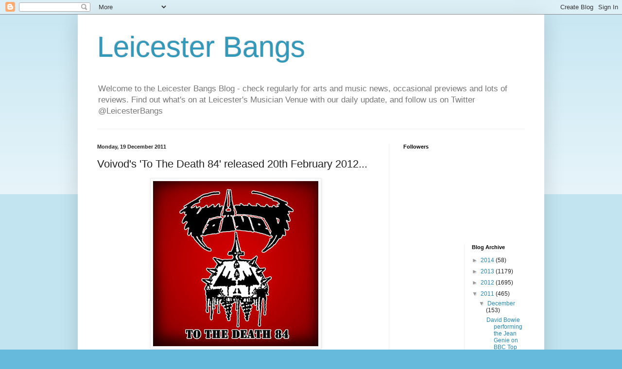

--- FILE ---
content_type: text/html; charset=UTF-8
request_url: https://leicesterbangs.blogspot.com/2011/12/voivods-to-death-84-released-20th.html
body_size: 14397
content:
<!DOCTYPE html>
<html class='v2' dir='ltr' lang='en-GB'>
<head>
<link href='https://www.blogger.com/static/v1/widgets/335934321-css_bundle_v2.css' rel='stylesheet' type='text/css'/>
<meta content='width=1100' name='viewport'/>
<meta content='text/html; charset=UTF-8' http-equiv='Content-Type'/>
<meta content='blogger' name='generator'/>
<link href='https://leicesterbangs.blogspot.com/favicon.ico' rel='icon' type='image/x-icon'/>
<link href='http://leicesterbangs.blogspot.com/2011/12/voivods-to-death-84-released-20th.html' rel='canonical'/>
<link rel="alternate" type="application/atom+xml" title="Leicester Bangs - Atom" href="https://leicesterbangs.blogspot.com/feeds/posts/default" />
<link rel="alternate" type="application/rss+xml" title="Leicester Bangs - RSS" href="https://leicesterbangs.blogspot.com/feeds/posts/default?alt=rss" />
<link rel="service.post" type="application/atom+xml" title="Leicester Bangs - Atom" href="https://www.blogger.com/feeds/5827992581220781204/posts/default" />

<link rel="alternate" type="application/atom+xml" title="Leicester Bangs - Atom" href="https://leicesterbangs.blogspot.com/feeds/929174933906267128/comments/default" />
<!--Can't find substitution for tag [blog.ieCssRetrofitLinks]-->
<link href='https://blogger.googleusercontent.com/img/b/R29vZ2xl/AVvXsEiEBgx2Cv96NiLOQ7zRvHYfR_VUIVDFpvLBcJDO5hpgkmt8XdYoDSDFHkqG3QntLTpLvY04yByqVEt9LeOqJjHiaRyU3jviocL-DjHf7O00fXU71JhwNV2_9HiSWVC-HHxpPZ2S_o139e2H/s400/voivod_to_the_death.jpg' rel='image_src'/>
<meta content='http://leicesterbangs.blogspot.com/2011/12/voivods-to-death-84-released-20th.html' property='og:url'/>
<meta content='Voivod&#39;s &#39;To The Death 84&#39; released 20th February 2012...' property='og:title'/>
<meta content='Alternative Tentacles will release for the first time ever, To The Death 84, an early recording from legendary Canadian metal innovators, Vo...' property='og:description'/>
<meta content='https://blogger.googleusercontent.com/img/b/R29vZ2xl/AVvXsEiEBgx2Cv96NiLOQ7zRvHYfR_VUIVDFpvLBcJDO5hpgkmt8XdYoDSDFHkqG3QntLTpLvY04yByqVEt9LeOqJjHiaRyU3jviocL-DjHf7O00fXU71JhwNV2_9HiSWVC-HHxpPZ2S_o139e2H/w1200-h630-p-k-no-nu/voivod_to_the_death.jpg' property='og:image'/>
<title>Leicester Bangs: Voivod's 'To The Death 84' released 20th February 2012...</title>
<style id='page-skin-1' type='text/css'><!--
/*
-----------------------------------------------
Blogger Template Style
Name:     Simple
Designer: Blogger
URL:      www.blogger.com
----------------------------------------------- */
/* Content
----------------------------------------------- */
body {
font: normal normal 12px Arial, Tahoma, Helvetica, FreeSans, sans-serif;
color: #222222;
background: #66bbdd none repeat scroll top left;
padding: 0 40px 40px 40px;
}
html body .region-inner {
min-width: 0;
max-width: 100%;
width: auto;
}
h2 {
font-size: 22px;
}
a:link {
text-decoration:none;
color: #2288bb;
}
a:visited {
text-decoration:none;
color: #888888;
}
a:hover {
text-decoration:underline;
color: #33aaff;
}
.body-fauxcolumn-outer .fauxcolumn-inner {
background: transparent url(https://resources.blogblog.com/blogblog/data/1kt/simple/body_gradient_tile_light.png) repeat scroll top left;
_background-image: none;
}
.body-fauxcolumn-outer .cap-top {
position: absolute;
z-index: 1;
height: 400px;
width: 100%;
}
.body-fauxcolumn-outer .cap-top .cap-left {
width: 100%;
background: transparent url(https://resources.blogblog.com/blogblog/data/1kt/simple/gradients_light.png) repeat-x scroll top left;
_background-image: none;
}
.content-outer {
-moz-box-shadow: 0 0 40px rgba(0, 0, 0, .15);
-webkit-box-shadow: 0 0 5px rgba(0, 0, 0, .15);
-goog-ms-box-shadow: 0 0 10px #333333;
box-shadow: 0 0 40px rgba(0, 0, 0, .15);
margin-bottom: 1px;
}
.content-inner {
padding: 10px 10px;
}
.content-inner {
background-color: #ffffff;
}
/* Header
----------------------------------------------- */
.header-outer {
background: transparent none repeat-x scroll 0 -400px;
_background-image: none;
}
.Header h1 {
font: normal normal 60px Arial, Tahoma, Helvetica, FreeSans, sans-serif;
color: #3399bb;
text-shadow: -1px -1px 1px rgba(0, 0, 0, .2);
}
.Header h1 a {
color: #3399bb;
}
.Header .description {
font-size: 140%;
color: #777777;
}
.header-inner .Header .titlewrapper {
padding: 22px 30px;
}
.header-inner .Header .descriptionwrapper {
padding: 0 30px;
}
/* Tabs
----------------------------------------------- */
.tabs-inner .section:first-child {
border-top: 1px solid #eeeeee;
}
.tabs-inner .section:first-child ul {
margin-top: -1px;
border-top: 1px solid #eeeeee;
border-left: 0 solid #eeeeee;
border-right: 0 solid #eeeeee;
}
.tabs-inner .widget ul {
background: #f5f5f5 url(https://resources.blogblog.com/blogblog/data/1kt/simple/gradients_light.png) repeat-x scroll 0 -800px;
_background-image: none;
border-bottom: 1px solid #eeeeee;
margin-top: 0;
margin-left: -30px;
margin-right: -30px;
}
.tabs-inner .widget li a {
display: inline-block;
padding: .6em 1em;
font: normal normal 14px Arial, Tahoma, Helvetica, FreeSans, sans-serif;
color: #999999;
border-left: 1px solid #ffffff;
border-right: 1px solid #eeeeee;
}
.tabs-inner .widget li:first-child a {
border-left: none;
}
.tabs-inner .widget li.selected a, .tabs-inner .widget li a:hover {
color: #000000;
background-color: #eeeeee;
text-decoration: none;
}
/* Columns
----------------------------------------------- */
.main-outer {
border-top: 0 solid #eeeeee;
}
.fauxcolumn-left-outer .fauxcolumn-inner {
border-right: 1px solid #eeeeee;
}
.fauxcolumn-right-outer .fauxcolumn-inner {
border-left: 1px solid #eeeeee;
}
/* Headings
----------------------------------------------- */
div.widget > h2,
div.widget h2.title {
margin: 0 0 1em 0;
font: normal bold 11px Arial, Tahoma, Helvetica, FreeSans, sans-serif;
color: #000000;
}
/* Widgets
----------------------------------------------- */
.widget .zippy {
color: #999999;
text-shadow: 2px 2px 1px rgba(0, 0, 0, .1);
}
.widget .popular-posts ul {
list-style: none;
}
/* Posts
----------------------------------------------- */
h2.date-header {
font: normal bold 11px Arial, Tahoma, Helvetica, FreeSans, sans-serif;
}
.date-header span {
background-color: transparent;
color: #222222;
padding: inherit;
letter-spacing: inherit;
margin: inherit;
}
.main-inner {
padding-top: 30px;
padding-bottom: 30px;
}
.main-inner .column-center-inner {
padding: 0 15px;
}
.main-inner .column-center-inner .section {
margin: 0 15px;
}
.post {
margin: 0 0 25px 0;
}
h3.post-title, .comments h4 {
font: normal normal 22px Arial, Tahoma, Helvetica, FreeSans, sans-serif;
margin: .75em 0 0;
}
.post-body {
font-size: 110%;
line-height: 1.4;
position: relative;
}
.post-body img, .post-body .tr-caption-container, .Profile img, .Image img,
.BlogList .item-thumbnail img {
padding: 2px;
background: #ffffff;
border: 1px solid #eeeeee;
-moz-box-shadow: 1px 1px 5px rgba(0, 0, 0, .1);
-webkit-box-shadow: 1px 1px 5px rgba(0, 0, 0, .1);
box-shadow: 1px 1px 5px rgba(0, 0, 0, .1);
}
.post-body img, .post-body .tr-caption-container {
padding: 5px;
}
.post-body .tr-caption-container {
color: #222222;
}
.post-body .tr-caption-container img {
padding: 0;
background: transparent;
border: none;
-moz-box-shadow: 0 0 0 rgba(0, 0, 0, .1);
-webkit-box-shadow: 0 0 0 rgba(0, 0, 0, .1);
box-shadow: 0 0 0 rgba(0, 0, 0, .1);
}
.post-header {
margin: 0 0 1.5em;
line-height: 1.6;
font-size: 90%;
}
.post-footer {
margin: 20px -2px 0;
padding: 5px 10px;
color: #666666;
background-color: #f9f9f9;
border-bottom: 1px solid #eeeeee;
line-height: 1.6;
font-size: 90%;
}
#comments .comment-author {
padding-top: 1.5em;
border-top: 1px solid #eeeeee;
background-position: 0 1.5em;
}
#comments .comment-author:first-child {
padding-top: 0;
border-top: none;
}
.avatar-image-container {
margin: .2em 0 0;
}
#comments .avatar-image-container img {
border: 1px solid #eeeeee;
}
/* Comments
----------------------------------------------- */
.comments .comments-content .icon.blog-author {
background-repeat: no-repeat;
background-image: url([data-uri]);
}
.comments .comments-content .loadmore a {
border-top: 1px solid #999999;
border-bottom: 1px solid #999999;
}
.comments .comment-thread.inline-thread {
background-color: #f9f9f9;
}
.comments .continue {
border-top: 2px solid #999999;
}
/* Accents
---------------------------------------------- */
.section-columns td.columns-cell {
border-left: 1px solid #eeeeee;
}
.blog-pager {
background: transparent none no-repeat scroll top center;
}
.blog-pager-older-link, .home-link,
.blog-pager-newer-link {
background-color: #ffffff;
padding: 5px;
}
.footer-outer {
border-top: 0 dashed #bbbbbb;
}
/* Mobile
----------------------------------------------- */
body.mobile  {
background-size: auto;
}
.mobile .body-fauxcolumn-outer {
background: transparent none repeat scroll top left;
}
.mobile .body-fauxcolumn-outer .cap-top {
background-size: 100% auto;
}
.mobile .content-outer {
-webkit-box-shadow: 0 0 3px rgba(0, 0, 0, .15);
box-shadow: 0 0 3px rgba(0, 0, 0, .15);
}
.mobile .tabs-inner .widget ul {
margin-left: 0;
margin-right: 0;
}
.mobile .post {
margin: 0;
}
.mobile .main-inner .column-center-inner .section {
margin: 0;
}
.mobile .date-header span {
padding: 0.1em 10px;
margin: 0 -10px;
}
.mobile h3.post-title {
margin: 0;
}
.mobile .blog-pager {
background: transparent none no-repeat scroll top center;
}
.mobile .footer-outer {
border-top: none;
}
.mobile .main-inner, .mobile .footer-inner {
background-color: #ffffff;
}
.mobile-index-contents {
color: #222222;
}
.mobile-link-button {
background-color: #2288bb;
}
.mobile-link-button a:link, .mobile-link-button a:visited {
color: #ffffff;
}
.mobile .tabs-inner .section:first-child {
border-top: none;
}
.mobile .tabs-inner .PageList .widget-content {
background-color: #eeeeee;
color: #000000;
border-top: 1px solid #eeeeee;
border-bottom: 1px solid #eeeeee;
}
.mobile .tabs-inner .PageList .widget-content .pagelist-arrow {
border-left: 1px solid #eeeeee;
}

--></style>
<style id='template-skin-1' type='text/css'><!--
body {
min-width: 960px;
}
.content-outer, .content-fauxcolumn-outer, .region-inner {
min-width: 960px;
max-width: 960px;
_width: 960px;
}
.main-inner .columns {
padding-left: 0;
padding-right: 310px;
}
.main-inner .fauxcolumn-center-outer {
left: 0;
right: 310px;
/* IE6 does not respect left and right together */
_width: expression(this.parentNode.offsetWidth -
parseInt("0") -
parseInt("310px") + 'px');
}
.main-inner .fauxcolumn-left-outer {
width: 0;
}
.main-inner .fauxcolumn-right-outer {
width: 310px;
}
.main-inner .column-left-outer {
width: 0;
right: 100%;
margin-left: -0;
}
.main-inner .column-right-outer {
width: 310px;
margin-right: -310px;
}
#layout {
min-width: 0;
}
#layout .content-outer {
min-width: 0;
width: 800px;
}
#layout .region-inner {
min-width: 0;
width: auto;
}
body#layout div.add_widget {
padding: 8px;
}
body#layout div.add_widget a {
margin-left: 32px;
}
--></style>
<link href='https://www.blogger.com/dyn-css/authorization.css?targetBlogID=5827992581220781204&amp;zx=8c58f490-7040-4d39-ad62-6898b44ce019' media='none' onload='if(media!=&#39;all&#39;)media=&#39;all&#39;' rel='stylesheet'/><noscript><link href='https://www.blogger.com/dyn-css/authorization.css?targetBlogID=5827992581220781204&amp;zx=8c58f490-7040-4d39-ad62-6898b44ce019' rel='stylesheet'/></noscript>
<meta name='google-adsense-platform-account' content='ca-host-pub-1556223355139109'/>
<meta name='google-adsense-platform-domain' content='blogspot.com'/>

<!-- data-ad-client=ca-pub-9880056418059401 -->

</head>
<body class='loading variant-pale'>
<div class='navbar section' id='navbar' name='Navbar'><div class='widget Navbar' data-version='1' id='Navbar1'><script type="text/javascript">
    function setAttributeOnload(object, attribute, val) {
      if(window.addEventListener) {
        window.addEventListener('load',
          function(){ object[attribute] = val; }, false);
      } else {
        window.attachEvent('onload', function(){ object[attribute] = val; });
      }
    }
  </script>
<div id="navbar-iframe-container"></div>
<script type="text/javascript" src="https://apis.google.com/js/platform.js"></script>
<script type="text/javascript">
      gapi.load("gapi.iframes:gapi.iframes.style.bubble", function() {
        if (gapi.iframes && gapi.iframes.getContext) {
          gapi.iframes.getContext().openChild({
              url: 'https://www.blogger.com/navbar/5827992581220781204?po\x3d929174933906267128\x26origin\x3dhttps://leicesterbangs.blogspot.com',
              where: document.getElementById("navbar-iframe-container"),
              id: "navbar-iframe"
          });
        }
      });
    </script><script type="text/javascript">
(function() {
var script = document.createElement('script');
script.type = 'text/javascript';
script.src = '//pagead2.googlesyndication.com/pagead/js/google_top_exp.js';
var head = document.getElementsByTagName('head')[0];
if (head) {
head.appendChild(script);
}})();
</script>
</div></div>
<div class='body-fauxcolumns'>
<div class='fauxcolumn-outer body-fauxcolumn-outer'>
<div class='cap-top'>
<div class='cap-left'></div>
<div class='cap-right'></div>
</div>
<div class='fauxborder-left'>
<div class='fauxborder-right'></div>
<div class='fauxcolumn-inner'>
</div>
</div>
<div class='cap-bottom'>
<div class='cap-left'></div>
<div class='cap-right'></div>
</div>
</div>
</div>
<div class='content'>
<div class='content-fauxcolumns'>
<div class='fauxcolumn-outer content-fauxcolumn-outer'>
<div class='cap-top'>
<div class='cap-left'></div>
<div class='cap-right'></div>
</div>
<div class='fauxborder-left'>
<div class='fauxborder-right'></div>
<div class='fauxcolumn-inner'>
</div>
</div>
<div class='cap-bottom'>
<div class='cap-left'></div>
<div class='cap-right'></div>
</div>
</div>
</div>
<div class='content-outer'>
<div class='content-cap-top cap-top'>
<div class='cap-left'></div>
<div class='cap-right'></div>
</div>
<div class='fauxborder-left content-fauxborder-left'>
<div class='fauxborder-right content-fauxborder-right'></div>
<div class='content-inner'>
<header>
<div class='header-outer'>
<div class='header-cap-top cap-top'>
<div class='cap-left'></div>
<div class='cap-right'></div>
</div>
<div class='fauxborder-left header-fauxborder-left'>
<div class='fauxborder-right header-fauxborder-right'></div>
<div class='region-inner header-inner'>
<div class='header section' id='header' name='Header'><div class='widget Header' data-version='1' id='Header1'>
<div id='header-inner'>
<div class='titlewrapper'>
<h1 class='title'>
<a href='https://leicesterbangs.blogspot.com/'>
Leicester Bangs
</a>
</h1>
</div>
<div class='descriptionwrapper'>
<p class='description'><span>Welcome to the Leicester Bangs Blog - check regularly for arts and music news, occasional previews and lots of reviews. 

Find out what's on at Leicester's Musician Venue with our daily update, and follow us on Twitter @LeicesterBangs</span></p>
</div>
</div>
</div></div>
</div>
</div>
<div class='header-cap-bottom cap-bottom'>
<div class='cap-left'></div>
<div class='cap-right'></div>
</div>
</div>
</header>
<div class='tabs-outer'>
<div class='tabs-cap-top cap-top'>
<div class='cap-left'></div>
<div class='cap-right'></div>
</div>
<div class='fauxborder-left tabs-fauxborder-left'>
<div class='fauxborder-right tabs-fauxborder-right'></div>
<div class='region-inner tabs-inner'>
<div class='tabs no-items section' id='crosscol' name='Cross-column'></div>
<div class='tabs no-items section' id='crosscol-overflow' name='Cross-Column 2'></div>
</div>
</div>
<div class='tabs-cap-bottom cap-bottom'>
<div class='cap-left'></div>
<div class='cap-right'></div>
</div>
</div>
<div class='main-outer'>
<div class='main-cap-top cap-top'>
<div class='cap-left'></div>
<div class='cap-right'></div>
</div>
<div class='fauxborder-left main-fauxborder-left'>
<div class='fauxborder-right main-fauxborder-right'></div>
<div class='region-inner main-inner'>
<div class='columns fauxcolumns'>
<div class='fauxcolumn-outer fauxcolumn-center-outer'>
<div class='cap-top'>
<div class='cap-left'></div>
<div class='cap-right'></div>
</div>
<div class='fauxborder-left'>
<div class='fauxborder-right'></div>
<div class='fauxcolumn-inner'>
</div>
</div>
<div class='cap-bottom'>
<div class='cap-left'></div>
<div class='cap-right'></div>
</div>
</div>
<div class='fauxcolumn-outer fauxcolumn-left-outer'>
<div class='cap-top'>
<div class='cap-left'></div>
<div class='cap-right'></div>
</div>
<div class='fauxborder-left'>
<div class='fauxborder-right'></div>
<div class='fauxcolumn-inner'>
</div>
</div>
<div class='cap-bottom'>
<div class='cap-left'></div>
<div class='cap-right'></div>
</div>
</div>
<div class='fauxcolumn-outer fauxcolumn-right-outer'>
<div class='cap-top'>
<div class='cap-left'></div>
<div class='cap-right'></div>
</div>
<div class='fauxborder-left'>
<div class='fauxborder-right'></div>
<div class='fauxcolumn-inner'>
</div>
</div>
<div class='cap-bottom'>
<div class='cap-left'></div>
<div class='cap-right'></div>
</div>
</div>
<!-- corrects IE6 width calculation -->
<div class='columns-inner'>
<div class='column-center-outer'>
<div class='column-center-inner'>
<div class='main section' id='main' name='Main'><div class='widget Blog' data-version='1' id='Blog1'>
<div class='blog-posts hfeed'>

          <div class="date-outer">
        
<h2 class='date-header'><span>Monday, 19 December 2011</span></h2>

          <div class="date-posts">
        
<div class='post-outer'>
<div class='post hentry uncustomized-post-template' itemprop='blogPost' itemscope='itemscope' itemtype='http://schema.org/BlogPosting'>
<meta content='https://blogger.googleusercontent.com/img/b/R29vZ2xl/AVvXsEiEBgx2Cv96NiLOQ7zRvHYfR_VUIVDFpvLBcJDO5hpgkmt8XdYoDSDFHkqG3QntLTpLvY04yByqVEt9LeOqJjHiaRyU3jviocL-DjHf7O00fXU71JhwNV2_9HiSWVC-HHxpPZ2S_o139e2H/s400/voivod_to_the_death.jpg' itemprop='image_url'/>
<meta content='5827992581220781204' itemprop='blogId'/>
<meta content='929174933906267128' itemprop='postId'/>
<a name='929174933906267128'></a>
<h3 class='post-title entry-title' itemprop='name'>
Voivod's 'To The Death 84' released 20th February 2012...
</h3>
<div class='post-header'>
<div class='post-header-line-1'></div>
</div>
<div class='post-body entry-content' id='post-body-929174933906267128' itemprop='description articleBody'>
<a href="https://blogger.googleusercontent.com/img/b/R29vZ2xl/AVvXsEiEBgx2Cv96NiLOQ7zRvHYfR_VUIVDFpvLBcJDO5hpgkmt8XdYoDSDFHkqG3QntLTpLvY04yByqVEt9LeOqJjHiaRyU3jviocL-DjHf7O00fXU71JhwNV2_9HiSWVC-HHxpPZ2S_o139e2H/s1600/voivod_to_the_death.jpg" onblur="try {parent.deselectBloggerImageGracefully();} catch(e) {}"><img alt="" border="0" id="BLOGGER_PHOTO_ID_5687778173470668098" src="https://blogger.googleusercontent.com/img/b/R29vZ2xl/AVvXsEiEBgx2Cv96NiLOQ7zRvHYfR_VUIVDFpvLBcJDO5hpgkmt8XdYoDSDFHkqG3QntLTpLvY04yByqVEt9LeOqJjHiaRyU3jviocL-DjHf7O00fXU71JhwNV2_9HiSWVC-HHxpPZ2S_o139e2H/s400/voivod_to_the_death.jpg" style="display:block; margin:0px auto 10px; text-align:center;cursor:pointer; cursor:hand;width: 340px; height: 340px;" /></a><br />Alternative Tentacles will release for the first time ever, To The Death 84, an early recording from legendary Canadian metal innovators, Voivod, on 20th February 2012. <br /><br />Voivod formed in 1983, with a weird hybrid of thrash metal and punk, a sound that made them stand out as a unique band from the beginning.  Still together after almost 30 years, having made more than a dozen albums and toured the world, the Canadian group reaches back to the beginning of their career for their first Alternative Tentacles release.  <br /><br />Voivod began as four friends who had met in high school and decided to get together to play some heavy music.  Growing up in Northern Quebec in an aluminium factory area called Saguenay, which they named Morgoth Land, they shared a liking of Venom, Motörhead, Tank, Discharge and GBH; as well as obscure prog and krautrock bands like Van Der Graaf Generator, Faust and Can.  They were scared of the threat of a nuclear war and Reagan-era concepts such as the Strategic Defense Initiative, and overall had a dystopian view of the future.<br /><br />To The Death 84 is a double album/single CD, 70 minutes of loud, blistering metal/punk.  Recorded live in the band's jam space in January 1984 with an old tape recorder and a couple of microphones, it nonetheless sounds great and still hits hard today.  This demo tape was sent to all the fanzines the band knew of at the time, and has circulated among collectors for years.  The line-up for these recordings was Snake (Denis Bélanger) on lead vocals, Piggy (Denis D'Amour) on guitar, Blacky (Jean-Yves Thériault) on bass, and Away (Michel Langevin) on drums.  The track listing includes songs from War and Pain, their debut album, and 6 others, including a Mercyful Fate cover and two Venom covers.  This demo did its job: soon the underground world was aware of this strange vampire warlord from the cold - Voivod.<br /><br /> Vinyl includes digital download coupon.<br /><br />Track Listing - 1. Voivod 2. Condemned to the Gallows 3. Hell Driver 4. Live for Violence 5. War and Pain / In-cantation 6. Buried Alive (Venom) / Suck Your Bone 7. Blower 8. Slaughter in a Grave 9. Nuclear War 10. Black City 11. Iron Gang 12. Evil (Mercyful Fate) 13. Bursting Out (Venom) 14. Warriors of Ice
<div style='clear: both;'></div>
</div>
<div class='post-footer'>
<div class='post-footer-line post-footer-line-1'>
<span class='post-author vcard'>
Posted by
<span class='fn' itemprop='author' itemscope='itemscope' itemtype='http://schema.org/Person'>
<span itemprop='name'>Bangs</span>
</span>
</span>
<span class='post-timestamp'>
at
<meta content='http://leicesterbangs.blogspot.com/2011/12/voivods-to-death-84-released-20th.html' itemprop='url'/>
<a class='timestamp-link' href='https://leicesterbangs.blogspot.com/2011/12/voivods-to-death-84-released-20th.html' rel='bookmark' title='permanent link'><abbr class='published' itemprop='datePublished' title='2011-12-19T10:03:00Z'>12/19/2011 10:03:00 am</abbr></a>
</span>
<span class='post-comment-link'>
</span>
<span class='post-icons'>
<span class='item-control blog-admin pid-88639604'>
<a href='https://www.blogger.com/post-edit.g?blogID=5827992581220781204&postID=929174933906267128&from=pencil' title='Edit Post'>
<img alt='' class='icon-action' height='18' src='https://resources.blogblog.com/img/icon18_edit_allbkg.gif' width='18'/>
</a>
</span>
</span>
<div class='post-share-buttons goog-inline-block'>
</div>
</div>
<div class='post-footer-line post-footer-line-2'>
<span class='post-labels'>
</span>
</div>
<div class='post-footer-line post-footer-line-3'>
<span class='post-location'>
</span>
</div>
</div>
</div>
<div class='comments' id='comments'>
<a name='comments'></a>
<h4>No comments:</h4>
<div id='Blog1_comments-block-wrapper'>
<dl class='avatar-comment-indent' id='comments-block'>
</dl>
</div>
<p class='comment-footer'>
<div class='comment-form'>
<a name='comment-form'></a>
<h4 id='comment-post-message'>Post a Comment</h4>
<p>
</p>
<p>Note: only a member of this blog may post a comment.</p>
<a href='https://www.blogger.com/comment/frame/5827992581220781204?po=929174933906267128&hl=en-GB&saa=85391&origin=https://leicesterbangs.blogspot.com' id='comment-editor-src'></a>
<iframe allowtransparency='true' class='blogger-iframe-colorize blogger-comment-from-post' frameborder='0' height='410px' id='comment-editor' name='comment-editor' src='' width='100%'></iframe>
<script src='https://www.blogger.com/static/v1/jsbin/2830521187-comment_from_post_iframe.js' type='text/javascript'></script>
<script type='text/javascript'>
      BLOG_CMT_createIframe('https://www.blogger.com/rpc_relay.html');
    </script>
</div>
</p>
</div>
</div>

        </div></div>
      
</div>
<div class='blog-pager' id='blog-pager'>
<span id='blog-pager-newer-link'>
<a class='blog-pager-newer-link' href='https://leicesterbangs.blogspot.com/2011/12/gil-scott-heron-memoirs-due-in-new-year.html' id='Blog1_blog-pager-newer-link' title='Newer Post'>Newer Post</a>
</span>
<span id='blog-pager-older-link'>
<a class='blog-pager-older-link' href='https://leicesterbangs.blogspot.com/2011/12/five-palace-albums-to-be-reissued.html' id='Blog1_blog-pager-older-link' title='Older Post'>Older Post</a>
</span>
<a class='home-link' href='https://leicesterbangs.blogspot.com/'>Home</a>
</div>
<div class='clear'></div>
<div class='post-feeds'>
<div class='feed-links'>
Subscribe to:
<a class='feed-link' href='https://leicesterbangs.blogspot.com/feeds/929174933906267128/comments/default' target='_blank' type='application/atom+xml'>Post Comments (Atom)</a>
</div>
</div>
</div></div>
</div>
</div>
<div class='column-left-outer'>
<div class='column-left-inner'>
<aside>
</aside>
</div>
</div>
<div class='column-right-outer'>
<div class='column-right-inner'>
<aside>
<div class='sidebar section' id='sidebar-right-1'><div class='widget Followers' data-version='1' id='Followers1'>
<h2 class='title'>Followers</h2>
<div class='widget-content'>
<div id='Followers1-wrapper'>
<div style='margin-right:2px;'>
<div><script type="text/javascript" src="https://apis.google.com/js/platform.js"></script>
<div id="followers-iframe-container"></div>
<script type="text/javascript">
    window.followersIframe = null;
    function followersIframeOpen(url) {
      gapi.load("gapi.iframes", function() {
        if (gapi.iframes && gapi.iframes.getContext) {
          window.followersIframe = gapi.iframes.getContext().openChild({
            url: url,
            where: document.getElementById("followers-iframe-container"),
            messageHandlersFilter: gapi.iframes.CROSS_ORIGIN_IFRAMES_FILTER,
            messageHandlers: {
              '_ready': function(obj) {
                window.followersIframe.getIframeEl().height = obj.height;
              },
              'reset': function() {
                window.followersIframe.close();
                followersIframeOpen("https://www.blogger.com/followers/frame/5827992581220781204?colors\x3dCgt0cmFuc3BhcmVudBILdHJhbnNwYXJlbnQaByMyMjIyMjIiByMyMjg4YmIqByNmZmZmZmYyByMwMDAwMDA6ByMyMjIyMjJCByMyMjg4YmJKByM5OTk5OTlSByMyMjg4YmJaC3RyYW5zcGFyZW50\x26pageSize\x3d21\x26hl\x3den-GB\x26origin\x3dhttps://leicesterbangs.blogspot.com");
              },
              'open': function(url) {
                window.followersIframe.close();
                followersIframeOpen(url);
              }
            }
          });
        }
      });
    }
    followersIframeOpen("https://www.blogger.com/followers/frame/5827992581220781204?colors\x3dCgt0cmFuc3BhcmVudBILdHJhbnNwYXJlbnQaByMyMjIyMjIiByMyMjg4YmIqByNmZmZmZmYyByMwMDAwMDA6ByMyMjIyMjJCByMyMjg4YmJKByM5OTk5OTlSByMyMjg4YmJaC3RyYW5zcGFyZW50\x26pageSize\x3d21\x26hl\x3den-GB\x26origin\x3dhttps://leicesterbangs.blogspot.com");
  </script></div>
</div>
</div>
<div class='clear'></div>
</div>
</div></div>
<table border='0' cellpadding='0' cellspacing='0' class='section-columns columns-2'>
<tbody>
<tr>
<td class='first columns-cell'>
<div class='sidebar no-items section' id='sidebar-right-2-1'>
</div>
</td>
<td class='columns-cell'>
<div class='sidebar section' id='sidebar-right-2-2'><div class='widget BlogArchive' data-version='1' id='BlogArchive1'>
<h2>Blog Archive</h2>
<div class='widget-content'>
<div id='ArchiveList'>
<div id='BlogArchive1_ArchiveList'>
<ul class='hierarchy'>
<li class='archivedate collapsed'>
<a class='toggle' href='javascript:void(0)'>
<span class='zippy'>

        &#9658;&#160;
      
</span>
</a>
<a class='post-count-link' href='https://leicesterbangs.blogspot.com/2014/'>
2014
</a>
<span class='post-count' dir='ltr'>(58)</span>
<ul class='hierarchy'>
<li class='archivedate collapsed'>
<a class='toggle' href='javascript:void(0)'>
<span class='zippy'>

        &#9658;&#160;
      
</span>
</a>
<a class='post-count-link' href='https://leicesterbangs.blogspot.com/2014/05/'>
May
</a>
<span class='post-count' dir='ltr'>(1)</span>
</li>
</ul>
<ul class='hierarchy'>
<li class='archivedate collapsed'>
<a class='toggle' href='javascript:void(0)'>
<span class='zippy'>

        &#9658;&#160;
      
</span>
</a>
<a class='post-count-link' href='https://leicesterbangs.blogspot.com/2014/03/'>
March
</a>
<span class='post-count' dir='ltr'>(1)</span>
</li>
</ul>
<ul class='hierarchy'>
<li class='archivedate collapsed'>
<a class='toggle' href='javascript:void(0)'>
<span class='zippy'>

        &#9658;&#160;
      
</span>
</a>
<a class='post-count-link' href='https://leicesterbangs.blogspot.com/2014/02/'>
February
</a>
<span class='post-count' dir='ltr'>(34)</span>
</li>
</ul>
<ul class='hierarchy'>
<li class='archivedate collapsed'>
<a class='toggle' href='javascript:void(0)'>
<span class='zippy'>

        &#9658;&#160;
      
</span>
</a>
<a class='post-count-link' href='https://leicesterbangs.blogspot.com/2014/01/'>
January
</a>
<span class='post-count' dir='ltr'>(22)</span>
</li>
</ul>
</li>
</ul>
<ul class='hierarchy'>
<li class='archivedate collapsed'>
<a class='toggle' href='javascript:void(0)'>
<span class='zippy'>

        &#9658;&#160;
      
</span>
</a>
<a class='post-count-link' href='https://leicesterbangs.blogspot.com/2013/'>
2013
</a>
<span class='post-count' dir='ltr'>(1179)</span>
<ul class='hierarchy'>
<li class='archivedate collapsed'>
<a class='toggle' href='javascript:void(0)'>
<span class='zippy'>

        &#9658;&#160;
      
</span>
</a>
<a class='post-count-link' href='https://leicesterbangs.blogspot.com/2013/12/'>
December
</a>
<span class='post-count' dir='ltr'>(30)</span>
</li>
</ul>
<ul class='hierarchy'>
<li class='archivedate collapsed'>
<a class='toggle' href='javascript:void(0)'>
<span class='zippy'>

        &#9658;&#160;
      
</span>
</a>
<a class='post-count-link' href='https://leicesterbangs.blogspot.com/2013/11/'>
November
</a>
<span class='post-count' dir='ltr'>(77)</span>
</li>
</ul>
<ul class='hierarchy'>
<li class='archivedate collapsed'>
<a class='toggle' href='javascript:void(0)'>
<span class='zippy'>

        &#9658;&#160;
      
</span>
</a>
<a class='post-count-link' href='https://leicesterbangs.blogspot.com/2013/10/'>
October
</a>
<span class='post-count' dir='ltr'>(86)</span>
</li>
</ul>
<ul class='hierarchy'>
<li class='archivedate collapsed'>
<a class='toggle' href='javascript:void(0)'>
<span class='zippy'>

        &#9658;&#160;
      
</span>
</a>
<a class='post-count-link' href='https://leicesterbangs.blogspot.com/2013/09/'>
September
</a>
<span class='post-count' dir='ltr'>(133)</span>
</li>
</ul>
<ul class='hierarchy'>
<li class='archivedate collapsed'>
<a class='toggle' href='javascript:void(0)'>
<span class='zippy'>

        &#9658;&#160;
      
</span>
</a>
<a class='post-count-link' href='https://leicesterbangs.blogspot.com/2013/08/'>
August
</a>
<span class='post-count' dir='ltr'>(111)</span>
</li>
</ul>
<ul class='hierarchy'>
<li class='archivedate collapsed'>
<a class='toggle' href='javascript:void(0)'>
<span class='zippy'>

        &#9658;&#160;
      
</span>
</a>
<a class='post-count-link' href='https://leicesterbangs.blogspot.com/2013/07/'>
July
</a>
<span class='post-count' dir='ltr'>(82)</span>
</li>
</ul>
<ul class='hierarchy'>
<li class='archivedate collapsed'>
<a class='toggle' href='javascript:void(0)'>
<span class='zippy'>

        &#9658;&#160;
      
</span>
</a>
<a class='post-count-link' href='https://leicesterbangs.blogspot.com/2013/06/'>
June
</a>
<span class='post-count' dir='ltr'>(91)</span>
</li>
</ul>
<ul class='hierarchy'>
<li class='archivedate collapsed'>
<a class='toggle' href='javascript:void(0)'>
<span class='zippy'>

        &#9658;&#160;
      
</span>
</a>
<a class='post-count-link' href='https://leicesterbangs.blogspot.com/2013/05/'>
May
</a>
<span class='post-count' dir='ltr'>(125)</span>
</li>
</ul>
<ul class='hierarchy'>
<li class='archivedate collapsed'>
<a class='toggle' href='javascript:void(0)'>
<span class='zippy'>

        &#9658;&#160;
      
</span>
</a>
<a class='post-count-link' href='https://leicesterbangs.blogspot.com/2013/04/'>
April
</a>
<span class='post-count' dir='ltr'>(111)</span>
</li>
</ul>
<ul class='hierarchy'>
<li class='archivedate collapsed'>
<a class='toggle' href='javascript:void(0)'>
<span class='zippy'>

        &#9658;&#160;
      
</span>
</a>
<a class='post-count-link' href='https://leicesterbangs.blogspot.com/2013/03/'>
March
</a>
<span class='post-count' dir='ltr'>(139)</span>
</li>
</ul>
<ul class='hierarchy'>
<li class='archivedate collapsed'>
<a class='toggle' href='javascript:void(0)'>
<span class='zippy'>

        &#9658;&#160;
      
</span>
</a>
<a class='post-count-link' href='https://leicesterbangs.blogspot.com/2013/02/'>
February
</a>
<span class='post-count' dir='ltr'>(114)</span>
</li>
</ul>
<ul class='hierarchy'>
<li class='archivedate collapsed'>
<a class='toggle' href='javascript:void(0)'>
<span class='zippy'>

        &#9658;&#160;
      
</span>
</a>
<a class='post-count-link' href='https://leicesterbangs.blogspot.com/2013/01/'>
January
</a>
<span class='post-count' dir='ltr'>(80)</span>
</li>
</ul>
</li>
</ul>
<ul class='hierarchy'>
<li class='archivedate collapsed'>
<a class='toggle' href='javascript:void(0)'>
<span class='zippy'>

        &#9658;&#160;
      
</span>
</a>
<a class='post-count-link' href='https://leicesterbangs.blogspot.com/2012/'>
2012
</a>
<span class='post-count' dir='ltr'>(1695)</span>
<ul class='hierarchy'>
<li class='archivedate collapsed'>
<a class='toggle' href='javascript:void(0)'>
<span class='zippy'>

        &#9658;&#160;
      
</span>
</a>
<a class='post-count-link' href='https://leicesterbangs.blogspot.com/2012/12/'>
December
</a>
<span class='post-count' dir='ltr'>(73)</span>
</li>
</ul>
<ul class='hierarchy'>
<li class='archivedate collapsed'>
<a class='toggle' href='javascript:void(0)'>
<span class='zippy'>

        &#9658;&#160;
      
</span>
</a>
<a class='post-count-link' href='https://leicesterbangs.blogspot.com/2012/11/'>
November
</a>
<span class='post-count' dir='ltr'>(129)</span>
</li>
</ul>
<ul class='hierarchy'>
<li class='archivedate collapsed'>
<a class='toggle' href='javascript:void(0)'>
<span class='zippy'>

        &#9658;&#160;
      
</span>
</a>
<a class='post-count-link' href='https://leicesterbangs.blogspot.com/2012/10/'>
October
</a>
<span class='post-count' dir='ltr'>(106)</span>
</li>
</ul>
<ul class='hierarchy'>
<li class='archivedate collapsed'>
<a class='toggle' href='javascript:void(0)'>
<span class='zippy'>

        &#9658;&#160;
      
</span>
</a>
<a class='post-count-link' href='https://leicesterbangs.blogspot.com/2012/09/'>
September
</a>
<span class='post-count' dir='ltr'>(71)</span>
</li>
</ul>
<ul class='hierarchy'>
<li class='archivedate collapsed'>
<a class='toggle' href='javascript:void(0)'>
<span class='zippy'>

        &#9658;&#160;
      
</span>
</a>
<a class='post-count-link' href='https://leicesterbangs.blogspot.com/2012/08/'>
August
</a>
<span class='post-count' dir='ltr'>(36)</span>
</li>
</ul>
<ul class='hierarchy'>
<li class='archivedate collapsed'>
<a class='toggle' href='javascript:void(0)'>
<span class='zippy'>

        &#9658;&#160;
      
</span>
</a>
<a class='post-count-link' href='https://leicesterbangs.blogspot.com/2012/07/'>
July
</a>
<span class='post-count' dir='ltr'>(21)</span>
</li>
</ul>
<ul class='hierarchy'>
<li class='archivedate collapsed'>
<a class='toggle' href='javascript:void(0)'>
<span class='zippy'>

        &#9658;&#160;
      
</span>
</a>
<a class='post-count-link' href='https://leicesterbangs.blogspot.com/2012/06/'>
June
</a>
<span class='post-count' dir='ltr'>(63)</span>
</li>
</ul>
<ul class='hierarchy'>
<li class='archivedate collapsed'>
<a class='toggle' href='javascript:void(0)'>
<span class='zippy'>

        &#9658;&#160;
      
</span>
</a>
<a class='post-count-link' href='https://leicesterbangs.blogspot.com/2012/05/'>
May
</a>
<span class='post-count' dir='ltr'>(105)</span>
</li>
</ul>
<ul class='hierarchy'>
<li class='archivedate collapsed'>
<a class='toggle' href='javascript:void(0)'>
<span class='zippy'>

        &#9658;&#160;
      
</span>
</a>
<a class='post-count-link' href='https://leicesterbangs.blogspot.com/2012/04/'>
April
</a>
<span class='post-count' dir='ltr'>(211)</span>
</li>
</ul>
<ul class='hierarchy'>
<li class='archivedate collapsed'>
<a class='toggle' href='javascript:void(0)'>
<span class='zippy'>

        &#9658;&#160;
      
</span>
</a>
<a class='post-count-link' href='https://leicesterbangs.blogspot.com/2012/03/'>
March
</a>
<span class='post-count' dir='ltr'>(288)</span>
</li>
</ul>
<ul class='hierarchy'>
<li class='archivedate collapsed'>
<a class='toggle' href='javascript:void(0)'>
<span class='zippy'>

        &#9658;&#160;
      
</span>
</a>
<a class='post-count-link' href='https://leicesterbangs.blogspot.com/2012/02/'>
February
</a>
<span class='post-count' dir='ltr'>(254)</span>
</li>
</ul>
<ul class='hierarchy'>
<li class='archivedate collapsed'>
<a class='toggle' href='javascript:void(0)'>
<span class='zippy'>

        &#9658;&#160;
      
</span>
</a>
<a class='post-count-link' href='https://leicesterbangs.blogspot.com/2012/01/'>
January
</a>
<span class='post-count' dir='ltr'>(338)</span>
</li>
</ul>
</li>
</ul>
<ul class='hierarchy'>
<li class='archivedate expanded'>
<a class='toggle' href='javascript:void(0)'>
<span class='zippy toggle-open'>

        &#9660;&#160;
      
</span>
</a>
<a class='post-count-link' href='https://leicesterbangs.blogspot.com/2011/'>
2011
</a>
<span class='post-count' dir='ltr'>(465)</span>
<ul class='hierarchy'>
<li class='archivedate expanded'>
<a class='toggle' href='javascript:void(0)'>
<span class='zippy toggle-open'>

        &#9660;&#160;
      
</span>
</a>
<a class='post-count-link' href='https://leicesterbangs.blogspot.com/2011/12/'>
December
</a>
<span class='post-count' dir='ltr'>(153)</span>
<ul class='posts'>
<li><a href='https://leicesterbangs.blogspot.com/2011/12/david-bowie-performing-jean-genie-on.html'>David Bowie performing the Jean Genie on BBC Top o...</a></li>
<li><a href='https://leicesterbangs.blogspot.com/2011/12/kylie-hit-you-cant-get-out-of-your-head.html'>The Kylie hit you can&#39;t get out of your head...</a></li>
<li><a href='https://leicesterbangs.blogspot.com/2011/12/archers-30122011.html'>The Archers: 30/12/2011</a></li>
<li><a href='https://leicesterbangs.blogspot.com/2011/12/nye-in-leicester.html'>NYE in Leicester...</a></li>
<li><a href='https://leicesterbangs.blogspot.com/2011/12/helena-bonham-carter-becomes-cbe.html'>Helena Bonham Carter becomes CBE...</a></li>
<li><a href='https://leicesterbangs.blogspot.com/2011/12/russell-brand-files-for-divorce-from.html'>Russell Brand files for divorce from Katy Perry...</a></li>
<li><a href='https://leicesterbangs.blogspot.com/2011/12/adele-track-most-played-song-on-uk.html'>Adele track most played song on UK version of Spot...</a></li>
<li><a href='https://leicesterbangs.blogspot.com/2011/12/review-ike-moriz-play-me.html'>Review: Ike Moriz - Play Me</a></li>
<li><a href='https://leicesterbangs.blogspot.com/2011/12/us-singer-kaye-stevens-dies-aged-79.html'>US singer Kaye Stevens dies aged 79...</a></li>
<li><a href='https://leicesterbangs.blogspot.com/2011/12/happy-new-year-from-biphonic-records.html'>Happy new year from Biphonic Records...</a></li>
<li><a href='https://leicesterbangs.blogspot.com/2011/12/archers-29122011.html'>The Archers: 29/12/2011</a></li>
<li><a href='https://leicesterbangs.blogspot.com/2011/12/ghost-rider-writer-loses-legal-bid.html'>Ghost Rider writer loses legal bid...</a></li>
<li><a href='https://leicesterbangs.blogspot.com/2011/12/bonnie-prince-billy-at-londons-hackney.html'>Bonnie &#8216;Prince&#8217; Billy at London&#8217;s Hackney Empire o...</a></li>
<li><a href='https://leicesterbangs.blogspot.com/2011/12/paul-roland-masque-reissue-newsletter.html'>Paul Roland: &#8216;Masque reissue&#8217; newsletter December ...</a></li>
<li><a href='https://leicesterbangs.blogspot.com/2011/12/james-rizzi-us-pop-artist-dies-aged-61.html'>James Rizzi, US pop artist, dies aged 61...</a></li>
<li><a href='https://leicesterbangs.blogspot.com/2011/12/peter-frampton-sues-universal-over.html'>Peter Frampton sues Universal over digital royalti...</a></li>
<li><a href='https://leicesterbangs.blogspot.com/2011/12/woody-guthrie-folk-music-archive-to-go.html'>Woody Guthrie folk music archive to go on display...</a></li>
<li><a href='https://leicesterbangs.blogspot.com/2011/12/review-dheepa-chari.html'>Review: Dheepa Chari</a></li>
<li><a href='https://leicesterbangs.blogspot.com/2011/12/archers-28122011.html'>The Archers: 28/12/2011</a></li>
<li><a href='https://leicesterbangs.blogspot.com/2011/12/silence-of-lambs-added-to-us-film.html'>Silence of the Lambs added to US film archive...</a></li>
<li><a href='https://leicesterbangs.blogspot.com/2011/12/tarzans-chimpanzee-cheetah-dies-aged-80.html'>&#39;Tarzan&#39;s chimpanzee&#39; Cheetah dies aged 80 in Flor...</a></li>
<li><a href='https://leicesterbangs.blogspot.com/2011/12/helen-frankenthaler-us-abstract.html'>Helen Frankenthaler, US abstract expressionist, di...</a></li>
<li><a href='https://leicesterbangs.blogspot.com/2011/12/vinyl-set-to-make-radio-comeback-for.html'>Vinyl set to make radio comeback for one day only...</a></li>
<li><a href='https://leicesterbangs.blogspot.com/2011/12/review-travers-brothers-band.html'>Review: Travers Brothers Band</a></li>
<li><a href='https://leicesterbangs.blogspot.com/2011/12/tearful-george-michael-says-illness-was.html'>George Michael says illness was &#39;touch and go&#39;...</a></li>
<li><a href='https://leicesterbangs.blogspot.com/2011/12/us-scrap-metal-artist-john-chamberlain.html'>US scrap metal artist John Chamberlain dies aged 8...</a></li>
<li><a href='https://leicesterbangs.blogspot.com/2011/12/review-jeff-stuart-hearts.html'>Review: Jeff Stuart &amp; The Hearts</a></li>
<li><a href='https://leicesterbangs.blogspot.com/2011/12/hitchhikers-guide-to-galaxy-set-for.html'>Hitchhiker&#39;s Guide to the Galaxy set for stage ret...</a></li>
<li><a href='https://leicesterbangs.blogspot.com/2011/12/sinead-oconnor-to-tour.html'>SINEAD O&#39;CONNOR TO TOUR ...</a></li>
<li><a href='https://leicesterbangs.blogspot.com/2011/12/lianne-la-havas-to-release-second-ep.html'>LIANNE LA HAVAS TO RELEASE SECOND EP...</a></li>
<li><a href='https://leicesterbangs.blogspot.com/2011/12/soap-announces-album-london-date.html'>SOAP&amp;SKIN ANNOUNCES ALBUM, LONDON DATE...</a></li>
<li><a href='https://leicesterbangs.blogspot.com/2011/12/darkness-discuss-new-lp.html'>THE DARKNESS DISCUSS NEW LP...</a></li>
<li><a href='https://leicesterbangs.blogspot.com/2011/12/u2-top-tour-tally-for-2011.html'>U2 TOP TOUR TALLY FOR 2011...</a></li>
<li><a href='https://leicesterbangs.blogspot.com/2011/12/guns-n-roses-may-reunite-at-hall-of.html'>GUNS N ROSES MAY REUNITE AT HALL OF FAME, BUT PROB...</a></li>
<li><a href='https://leicesterbangs.blogspot.com/2011/12/beethoven-music-shaped-by-gradual.html'>Beethoven music shaped by gradual deafness, say ex...</a></li>
<li><a href='https://leicesterbangs.blogspot.com/2011/12/bbc-radio-cuts-may-threaten-advice.html'>BBC radio cuts &#39;may threaten advice messages&#39; in c...</a></li>
<li><a href='https://leicesterbangs.blogspot.com/2011/12/damnably-records-news.html'>Damnably Records News...</a></li>
<li><a href='https://leicesterbangs.blogspot.com/2011/12/korn-to-tour.html'>KORN TO TOUR...</a></li>
<li><a href='https://leicesterbangs.blogspot.com/2011/12/public-image-ltd-to-reissue-albums.html'>PUBLIC IMAGE LTD TO REISSUE ALBUMS...</a></li>
<li><a href='https://leicesterbangs.blogspot.com/2011/12/bjork-releases-standalone-app-for.html'>BJÖRK RELEASES STANDALONE APP FOR CHRISTMAS...</a></li>
<li><a href='https://leicesterbangs.blogspot.com/2011/12/musician-leicester-january-highlights.html'>The Musician, Leicester. January highlights...</a></li>
<li><a href='https://leicesterbangs.blogspot.com/2011/12/beach-boys-announce-50th-anniversary.html'>The Beach Boys announce 50th anniversary reunion, ...</a></li>
<li><a href='https://leicesterbangs.blogspot.com/2011/12/orson-welles-citizen-kane-oscar.html'>Orson Welles&#39; Citizen Kane Oscar auctioned in US...</a></li>
<li><a href='https://leicesterbangs.blogspot.com/2011/12/david-bowie-lost-footage-to-be.html'>David Bowie &#39;lost&#39; footage to be broadcast on TV...</a></li>
<li><a href='https://leicesterbangs.blogspot.com/2011/12/free-download-from-lp.html'>Free download from LP...</a></li>
<li><a href='https://leicesterbangs.blogspot.com/2011/12/free-rough-trade-2011-mix-tape.html'>Free Rough Trade 2011 Mix Tape...</a></li>
<li><a href='https://leicesterbangs.blogspot.com/2011/12/review-peter-pan-on-ice-at-de-montfort.html'>Review: Peter Pan On Ice at De Montfort Hall, Leic...</a></li>
<li><a href='https://leicesterbangs.blogspot.com/2011/12/bbc-lachumentary.html'>The BBC Lachumentary...</a></li>
<li><a href='https://leicesterbangs.blogspot.com/2011/12/proper-records-best-of-2011.html'>The Proper Records Best Of 2011:</a></li>
<li><a href='https://leicesterbangs.blogspot.com/2011/12/review-jay-germain-pinball-summer-ost.html'>Review: Jay &amp; Germain - Pinball Summer (OST)</a></li>
<li><a href='https://leicesterbangs.blogspot.com/2011/12/review-cesare-carugi.html'>Review: Cesare Carugi</a></li>
<li><a href='https://leicesterbangs.blogspot.com/2011/12/blur-to-perform-at-2012-brits.html'>BLUR TO PERFORM AT 2012 BRITS</a></li>
<li><a href='https://leicesterbangs.blogspot.com/2011/12/glastonbury-founder-michael-eavis-to-be.html'>Glastonbury founder Michael Eavis to be honoured...</a></li>
<li><a href='https://leicesterbangs.blogspot.com/2011/12/king-charles-announces-tour.html'>KING CHARLES ANNOUNCES TOUR</a></li>
<li><a href='https://leicesterbangs.blogspot.com/2011/12/horrors-duo-announce-one-off.html'>HORRORS DUO ANNOUNCE ONE-OFF COLLABORATION</a></li>
<li><a href='https://leicesterbangs.blogspot.com/2011/12/review-stuart-drozario.html'>Review: Stuart D&#39;Rozario</a></li>
<li><a href='https://leicesterbangs.blogspot.com/2011/12/review-ryan-scarberry.html'>Review: Ryan Scarberry</a></li>
<li><a href='https://leicesterbangs.blogspot.com/2011/12/review-wake-of-titan.html'>Review: Wake Of The Titan</a></li>
<li><a href='https://leicesterbangs.blogspot.com/2011/12/gil-scott-heron-memoirs-due-in-new-year.html'>GIL SCOTT-HERON MEMOIRS DUE IN NEW YEAR...</a></li>
<li><a href='https://leicesterbangs.blogspot.com/2011/12/voivods-to-death-84-released-20th.html'>Voivod&#39;s &#39;To The Death 84&#39; released 20th February ...</a></li>
<li><a href='https://leicesterbangs.blogspot.com/2011/12/five-palace-albums-to-be-reissued.html'>Five Palace albums to be reissued...</a></li>
<li><a href='https://leicesterbangs.blogspot.com/2011/12/review-uniform-motion.html'>Review: Uniform Motion</a></li>
<li><a href='https://leicesterbangs.blogspot.com/2011/12/horrors-announce-tour.html'>THE HORRORS ANNOUNCE TOUR...</a></li>
<li><a href='https://leicesterbangs.blogspot.com/2011/12/magnetic-fields-announce-album.html'>MAGNETIC FIELDS ANNOUNCE ALBUM...</a></li>
<li><a href='https://leicesterbangs.blogspot.com/2011/12/noel-fielding-plots-comedy-album-with.html'>NOEL FIELDING PLOTS COMEDY ALBUM WITH SERGE PIZZOR...</a></li>
<li><a href='https://leicesterbangs.blogspot.com/2011/12/review-chester-brown.html'>Review: Chester Brown</a></li>
<li><a href='https://leicesterbangs.blogspot.com/2011/12/review-ike-moriz-mirrors-and-shade.html'>Review: Ike Moriz - Mirrors And Shade</a></li>
<li><a href='https://leicesterbangs.blogspot.com/2011/12/review-carls-iguana.html'>Review: Carl&#39;s Iguana</a></li>
<li><a href='https://leicesterbangs.blogspot.com/2011/12/review-left-in-attic.html'>Review: Left In The Attic</a></li>
<li><a href='https://leicesterbangs.blogspot.com/2011/12/review-shade-out.html'>Review: Shade Out</a></li>
<li><a href='https://leicesterbangs.blogspot.com/2011/12/review-jp-taylor.html'>Review: J.P. Taylor</a></li>
<li><a href='https://leicesterbangs.blogspot.com/2011/12/review-ashley-naylor.html'>Review: Ashley Naylor</a></li>
<li><a href='https://leicesterbangs.blogspot.com/2011/12/country-singer-billie-jo-spears-dies.html'>Country singer Billie Jo Spears dies aged 74...</a></li>
<li><a href='https://leicesterbangs.blogspot.com/2011/12/madonna-signs-interscope-deal.html'>MADONNA SIGNS INTERSCOPE DEAL...</a></li>
<li><a href='https://leicesterbangs.blogspot.com/2011/12/clive-robbins-dies.html'>CLIVE ROBBINS DIES...</a></li>
<li><a href='https://leicesterbangs.blogspot.com/2011/12/david-bowie-top-of-pops-footage-found.html'>David Bowie Top of the Pops footage found by camer...</a></li>
<li><a href='https://leicesterbangs.blogspot.com/2011/12/review-bruce-wheelock.html'>Review: Bruce Wheelock</a></li>
<li><a href='https://leicesterbangs.blogspot.com/2011/12/review-john-roy-zat.html'>Review: John Roy Zat</a></li>
<li><a href='https://leicesterbangs.blogspot.com/2011/12/stone-roses-sign-new-deal.html'>STONE ROSES SIGN NEW DEAL</a></li>
<li><a href='https://leicesterbangs.blogspot.com/2011/12/nick-caves-grinderman-project-at-end.html'>NICK CAVE&#39;S GRINDERMAN PROJECT AT AN END, POSSIBLY</a></li>
<li><a href='https://leicesterbangs.blogspot.com/2011/12/car-collides-with-numan-tour-bus.html'>CAR COLLIDES WITH NUMAN TOUR BUS...</a></li>
<li><a href='https://leicesterbangs.blogspot.com/2011/12/proper-music-new-releases-for-12th.html'>PROPER MUSIC: New Releases for 12th December...</a></li>
<li><a href='https://leicesterbangs.blogspot.com/2011/12/review-john-mccutcheon.html'>Review: John McCutcheon</a></li>
<li><a href='https://leicesterbangs.blogspot.com/2011/12/review-saso.html'>Review: Saso</a></li>
<li><a href='https://leicesterbangs.blogspot.com/2011/12/review-madison-violet.html'>Review: Madison Violet</a></li>
<li><a href='https://leicesterbangs.blogspot.com/2011/12/xmas-round-up.html'>Xmas Round-Up...</a></li>
<li><a href='https://leicesterbangs.blogspot.com/2011/12/milk-announce-tour.html'>THE MILK ANNOUNCE TOUR</a></li>
<li><a href='https://leicesterbangs.blogspot.com/2011/12/pearl-jam-to-tour-headline-isle-of.html'>PEARL JAM TO TOUR, HEADLINE ISLE OF WIGHT IN 2012</a></li>
<li><a href='https://leicesterbangs.blogspot.com/2011/12/review-miscomunicado.html'>Review: Miscomunicado</a></li>
<li><a href='https://leicesterbangs.blogspot.com/2011/12/review-earth-rising.html'>Review: Earth Rising</a></li>
<li><a href='https://leicesterbangs.blogspot.com/2011/12/review-morgan-friend.html'>Review: Morgan Friend</a></li>
<li><a href='https://leicesterbangs.blogspot.com/2011/12/review-satchel-paige-windup.html'>Review: Satchel Paige &amp; The Windup</a></li>
<li><a href='https://leicesterbangs.blogspot.com/2011/12/review-garrick-davis-fabulous-funky.html'>Review: Garrick Davis &amp; The Fabulous FunkyBand</a></li>
<li><a href='https://leicesterbangs.blogspot.com/2011/12/sir-peter-blakes-brit-award.html'>Sir Peter Blake&#39;s Brit award...</a></li>
<li><a href='https://leicesterbangs.blogspot.com/2011/12/blur-to-get-outstanding-contribution.html'>Blur to get outstanding contribution award at Brit...</a></li>
<li><a href='https://leicesterbangs.blogspot.com/2011/12/breton-announce-debut-headline-uk-tour.html'>Breton Announce Debut Headline UK Tour...</a></li>
<li><a href='https://leicesterbangs.blogspot.com/2011/12/london-2012-olympic-ceremony-role-for.html'>London 2012: Olympic ceremony role for Underworld ...</a></li>
<li><a href='https://leicesterbangs.blogspot.com/2011/12/bon-ivers-fitness-regime-revealed.html'>BON IVER&#39;S FITNESS REGIME REVEALED</a></li>
<li><a href='https://leicesterbangs.blogspot.com/2011/12/chemical-brothers-announce-cinema.html'>CHEMICAL BROTHERS ANNOUNCE CINEMA RELEASE FOR TOUR...</a></li>
<li><a href='https://leicesterbangs.blogspot.com/2011/12/ladyhawke-returns.html'>LADYHAWKE RETURNS</a></li>
</ul>
</li>
</ul>
<ul class='hierarchy'>
<li class='archivedate collapsed'>
<a class='toggle' href='javascript:void(0)'>
<span class='zippy'>

        &#9658;&#160;
      
</span>
</a>
<a class='post-count-link' href='https://leicesterbangs.blogspot.com/2011/11/'>
November
</a>
<span class='post-count' dir='ltr'>(151)</span>
</li>
</ul>
<ul class='hierarchy'>
<li class='archivedate collapsed'>
<a class='toggle' href='javascript:void(0)'>
<span class='zippy'>

        &#9658;&#160;
      
</span>
</a>
<a class='post-count-link' href='https://leicesterbangs.blogspot.com/2011/10/'>
October
</a>
<span class='post-count' dir='ltr'>(114)</span>
</li>
</ul>
<ul class='hierarchy'>
<li class='archivedate collapsed'>
<a class='toggle' href='javascript:void(0)'>
<span class='zippy'>

        &#9658;&#160;
      
</span>
</a>
<a class='post-count-link' href='https://leicesterbangs.blogspot.com/2011/09/'>
September
</a>
<span class='post-count' dir='ltr'>(47)</span>
</li>
</ul>
</li>
</ul>
<ul class='hierarchy'>
<li class='archivedate collapsed'>
<a class='toggle' href='javascript:void(0)'>
<span class='zippy'>

        &#9658;&#160;
      
</span>
</a>
<a class='post-count-link' href='https://leicesterbangs.blogspot.com/2009/'>
2009
</a>
<span class='post-count' dir='ltr'>(42)</span>
<ul class='hierarchy'>
<li class='archivedate collapsed'>
<a class='toggle' href='javascript:void(0)'>
<span class='zippy'>

        &#9658;&#160;
      
</span>
</a>
<a class='post-count-link' href='https://leicesterbangs.blogspot.com/2009/06/'>
June
</a>
<span class='post-count' dir='ltr'>(42)</span>
</li>
</ul>
</li>
</ul>
</div>
</div>
<div class='clear'></div>
</div>
</div></div>
</td>
</tr>
</tbody>
</table>
<div class='sidebar no-items section' id='sidebar-right-3'></div>
</aside>
</div>
</div>
</div>
<div style='clear: both'></div>
<!-- columns -->
</div>
<!-- main -->
</div>
</div>
<div class='main-cap-bottom cap-bottom'>
<div class='cap-left'></div>
<div class='cap-right'></div>
</div>
</div>
<footer>
<div class='footer-outer'>
<div class='footer-cap-top cap-top'>
<div class='cap-left'></div>
<div class='cap-right'></div>
</div>
<div class='fauxborder-left footer-fauxborder-left'>
<div class='fauxborder-right footer-fauxborder-right'></div>
<div class='region-inner footer-inner'>
<div class='foot no-items section' id='footer-1'></div>
<table border='0' cellpadding='0' cellspacing='0' class='section-columns columns-2'>
<tbody>
<tr>
<td class='first columns-cell'>
<div class='foot no-items section' id='footer-2-1'></div>
</td>
<td class='columns-cell'>
<div class='foot no-items section' id='footer-2-2'></div>
</td>
</tr>
</tbody>
</table>
<!-- outside of the include in order to lock Attribution widget -->
<div class='foot section' id='footer-3' name='Footer'><div class='widget Attribution' data-version='1' id='Attribution1'>
<div class='widget-content' style='text-align: center;'>
Simple theme. Powered by <a href='https://www.blogger.com' target='_blank'>Blogger</a>.
</div>
<div class='clear'></div>
</div></div>
</div>
</div>
<div class='footer-cap-bottom cap-bottom'>
<div class='cap-left'></div>
<div class='cap-right'></div>
</div>
</div>
</footer>
<!-- content -->
</div>
</div>
<div class='content-cap-bottom cap-bottom'>
<div class='cap-left'></div>
<div class='cap-right'></div>
</div>
</div>
</div>
<script type='text/javascript'>
    window.setTimeout(function() {
        document.body.className = document.body.className.replace('loading', '');
      }, 10);
  </script>

<script type="text/javascript" src="https://www.blogger.com/static/v1/widgets/3845888474-widgets.js"></script>
<script type='text/javascript'>
window['__wavt'] = 'AOuZoY45YeP4BJLqmKYi0g6WDGSvSb5yTg:1768646722533';_WidgetManager._Init('//www.blogger.com/rearrange?blogID\x3d5827992581220781204','//leicesterbangs.blogspot.com/2011/12/voivods-to-death-84-released-20th.html','5827992581220781204');
_WidgetManager._SetDataContext([{'name': 'blog', 'data': {'blogId': '5827992581220781204', 'title': 'Leicester Bangs', 'url': 'https://leicesterbangs.blogspot.com/2011/12/voivods-to-death-84-released-20th.html', 'canonicalUrl': 'http://leicesterbangs.blogspot.com/2011/12/voivods-to-death-84-released-20th.html', 'homepageUrl': 'https://leicesterbangs.blogspot.com/', 'searchUrl': 'https://leicesterbangs.blogspot.com/search', 'canonicalHomepageUrl': 'http://leicesterbangs.blogspot.com/', 'blogspotFaviconUrl': 'https://leicesterbangs.blogspot.com/favicon.ico', 'bloggerUrl': 'https://www.blogger.com', 'hasCustomDomain': false, 'httpsEnabled': true, 'enabledCommentProfileImages': true, 'gPlusViewType': 'FILTERED_POSTMOD', 'adultContent': false, 'analyticsAccountNumber': '', 'encoding': 'UTF-8', 'locale': 'en-GB', 'localeUnderscoreDelimited': 'en_gb', 'languageDirection': 'ltr', 'isPrivate': false, 'isMobile': false, 'isMobileRequest': false, 'mobileClass': '', 'isPrivateBlog': false, 'isDynamicViewsAvailable': true, 'feedLinks': '\x3clink rel\x3d\x22alternate\x22 type\x3d\x22application/atom+xml\x22 title\x3d\x22Leicester Bangs - Atom\x22 href\x3d\x22https://leicesterbangs.blogspot.com/feeds/posts/default\x22 /\x3e\n\x3clink rel\x3d\x22alternate\x22 type\x3d\x22application/rss+xml\x22 title\x3d\x22Leicester Bangs - RSS\x22 href\x3d\x22https://leicesterbangs.blogspot.com/feeds/posts/default?alt\x3drss\x22 /\x3e\n\x3clink rel\x3d\x22service.post\x22 type\x3d\x22application/atom+xml\x22 title\x3d\x22Leicester Bangs - Atom\x22 href\x3d\x22https://www.blogger.com/feeds/5827992581220781204/posts/default\x22 /\x3e\n\n\x3clink rel\x3d\x22alternate\x22 type\x3d\x22application/atom+xml\x22 title\x3d\x22Leicester Bangs - Atom\x22 href\x3d\x22https://leicesterbangs.blogspot.com/feeds/929174933906267128/comments/default\x22 /\x3e\n', 'meTag': '', 'adsenseClientId': 'ca-pub-9880056418059401', 'adsenseHostId': 'ca-host-pub-1556223355139109', 'adsenseHasAds': false, 'adsenseAutoAds': false, 'boqCommentIframeForm': true, 'loginRedirectParam': '', 'view': '', 'dynamicViewsCommentsSrc': '//www.blogblog.com/dynamicviews/4224c15c4e7c9321/js/comments.js', 'dynamicViewsScriptSrc': '//www.blogblog.com/dynamicviews/2dfa401275732ff9', 'plusOneApiSrc': 'https://apis.google.com/js/platform.js', 'disableGComments': true, 'interstitialAccepted': false, 'sharing': {'platforms': [{'name': 'Get link', 'key': 'link', 'shareMessage': 'Get link', 'target': ''}, {'name': 'Facebook', 'key': 'facebook', 'shareMessage': 'Share to Facebook', 'target': 'facebook'}, {'name': 'BlogThis!', 'key': 'blogThis', 'shareMessage': 'BlogThis!', 'target': 'blog'}, {'name': 'X', 'key': 'twitter', 'shareMessage': 'Share to X', 'target': 'twitter'}, {'name': 'Pinterest', 'key': 'pinterest', 'shareMessage': 'Share to Pinterest', 'target': 'pinterest'}, {'name': 'Email', 'key': 'email', 'shareMessage': 'Email', 'target': 'email'}], 'disableGooglePlus': true, 'googlePlusShareButtonWidth': 0, 'googlePlusBootstrap': '\x3cscript type\x3d\x22text/javascript\x22\x3ewindow.___gcfg \x3d {\x27lang\x27: \x27en_GB\x27};\x3c/script\x3e'}, 'hasCustomJumpLinkMessage': false, 'jumpLinkMessage': 'Read more', 'pageType': 'item', 'postId': '929174933906267128', 'postImageThumbnailUrl': 'https://blogger.googleusercontent.com/img/b/R29vZ2xl/AVvXsEiEBgx2Cv96NiLOQ7zRvHYfR_VUIVDFpvLBcJDO5hpgkmt8XdYoDSDFHkqG3QntLTpLvY04yByqVEt9LeOqJjHiaRyU3jviocL-DjHf7O00fXU71JhwNV2_9HiSWVC-HHxpPZ2S_o139e2H/s72-c/voivod_to_the_death.jpg', 'postImageUrl': 'https://blogger.googleusercontent.com/img/b/R29vZ2xl/AVvXsEiEBgx2Cv96NiLOQ7zRvHYfR_VUIVDFpvLBcJDO5hpgkmt8XdYoDSDFHkqG3QntLTpLvY04yByqVEt9LeOqJjHiaRyU3jviocL-DjHf7O00fXU71JhwNV2_9HiSWVC-HHxpPZ2S_o139e2H/s400/voivod_to_the_death.jpg', 'pageName': 'Voivod\x27s \x27To The Death 84\x27 released 20th February 2012...', 'pageTitle': 'Leicester Bangs: Voivod\x27s \x27To The Death 84\x27 released 20th February 2012...'}}, {'name': 'features', 'data': {}}, {'name': 'messages', 'data': {'edit': 'Edit', 'linkCopiedToClipboard': 'Link copied to clipboard', 'ok': 'Ok', 'postLink': 'Post link'}}, {'name': 'template', 'data': {'name': 'Simple', 'localizedName': 'Simple', 'isResponsive': false, 'isAlternateRendering': false, 'isCustom': false, 'variant': 'pale', 'variantId': 'pale'}}, {'name': 'view', 'data': {'classic': {'name': 'classic', 'url': '?view\x3dclassic'}, 'flipcard': {'name': 'flipcard', 'url': '?view\x3dflipcard'}, 'magazine': {'name': 'magazine', 'url': '?view\x3dmagazine'}, 'mosaic': {'name': 'mosaic', 'url': '?view\x3dmosaic'}, 'sidebar': {'name': 'sidebar', 'url': '?view\x3dsidebar'}, 'snapshot': {'name': 'snapshot', 'url': '?view\x3dsnapshot'}, 'timeslide': {'name': 'timeslide', 'url': '?view\x3dtimeslide'}, 'isMobile': false, 'title': 'Voivod\x27s \x27To The Death 84\x27 released 20th February 2012...', 'description': 'Alternative Tentacles will release for the first time ever, To The Death 84, an early recording from legendary Canadian metal innovators, Vo...', 'featuredImage': 'https://blogger.googleusercontent.com/img/b/R29vZ2xl/AVvXsEiEBgx2Cv96NiLOQ7zRvHYfR_VUIVDFpvLBcJDO5hpgkmt8XdYoDSDFHkqG3QntLTpLvY04yByqVEt9LeOqJjHiaRyU3jviocL-DjHf7O00fXU71JhwNV2_9HiSWVC-HHxpPZ2S_o139e2H/s400/voivod_to_the_death.jpg', 'url': 'https://leicesterbangs.blogspot.com/2011/12/voivods-to-death-84-released-20th.html', 'type': 'item', 'isSingleItem': true, 'isMultipleItems': false, 'isError': false, 'isPage': false, 'isPost': true, 'isHomepage': false, 'isArchive': false, 'isLabelSearch': false, 'postId': 929174933906267128}}]);
_WidgetManager._RegisterWidget('_NavbarView', new _WidgetInfo('Navbar1', 'navbar', document.getElementById('Navbar1'), {}, 'displayModeFull'));
_WidgetManager._RegisterWidget('_HeaderView', new _WidgetInfo('Header1', 'header', document.getElementById('Header1'), {}, 'displayModeFull'));
_WidgetManager._RegisterWidget('_BlogView', new _WidgetInfo('Blog1', 'main', document.getElementById('Blog1'), {'cmtInteractionsEnabled': false, 'lightboxEnabled': true, 'lightboxModuleUrl': 'https://www.blogger.com/static/v1/jsbin/1887219187-lbx__en_gb.js', 'lightboxCssUrl': 'https://www.blogger.com/static/v1/v-css/828616780-lightbox_bundle.css'}, 'displayModeFull'));
_WidgetManager._RegisterWidget('_FollowersView', new _WidgetInfo('Followers1', 'sidebar-right-1', document.getElementById('Followers1'), {}, 'displayModeFull'));
_WidgetManager._RegisterWidget('_BlogArchiveView', new _WidgetInfo('BlogArchive1', 'sidebar-right-2-2', document.getElementById('BlogArchive1'), {'languageDirection': 'ltr', 'loadingMessage': 'Loading\x26hellip;'}, 'displayModeFull'));
_WidgetManager._RegisterWidget('_AttributionView', new _WidgetInfo('Attribution1', 'footer-3', document.getElementById('Attribution1'), {}, 'displayModeFull'));
</script>
</body>
</html>